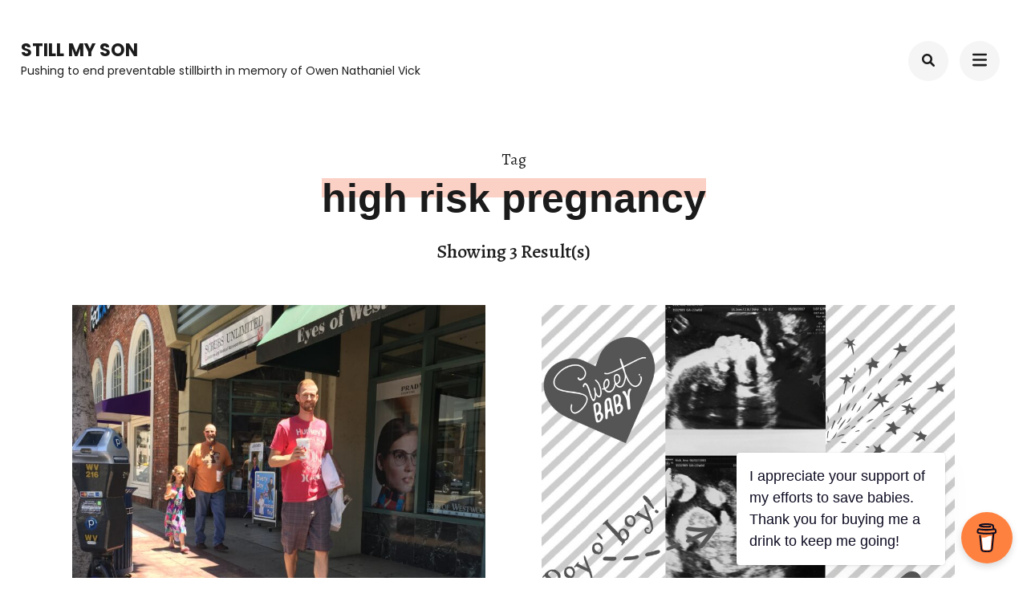

--- FILE ---
content_type: text/html; charset=UTF-8
request_url: https://stillmyson.com/tag/high-risk-pregnancy/
body_size: 18741
content:
    <!DOCTYPE html>
    <html lang="en-US">
    <head itemscope itemtype="https://schema.org/WebSite">
	    <meta charset="UTF-8">
    <meta name="viewport" content="width=device-width, initial-scale=1">
    <link rel="profile" href="http://gmpg.org/xfn/11">
    <title>high risk pregnancy &#8211; Still My Son</title>
<meta name='robots' content='max-image-preview:large' />
<link rel='dns-prefetch' href='//fonts.googleapis.com' />
<link rel="alternate" type="application/rss+xml" title="Still My Son &raquo; Feed" href="https://stillmyson.com/feed/" />
<link rel="alternate" type="application/rss+xml" title="Still My Son &raquo; Comments Feed" href="https://stillmyson.com/comments/feed/" />
<link rel="alternate" type="application/rss+xml" title="Still My Son &raquo; high risk pregnancy Tag Feed" href="https://stillmyson.com/tag/high-risk-pregnancy/feed/" />
<style id='wp-img-auto-sizes-contain-inline-css' type='text/css'>
img:is([sizes=auto i],[sizes^="auto," i]){contain-intrinsic-size:3000px 1500px}
/*# sourceURL=wp-img-auto-sizes-contain-inline-css */
</style>
<style id='wp-emoji-styles-inline-css' type='text/css'>

	img.wp-smiley, img.emoji {
		display: inline !important;
		border: none !important;
		box-shadow: none !important;
		height: 1em !important;
		width: 1em !important;
		margin: 0 0.07em !important;
		vertical-align: -0.1em !important;
		background: none !important;
		padding: 0 !important;
	}
/*# sourceURL=wp-emoji-styles-inline-css */
</style>
<style id='wp-block-library-inline-css' type='text/css'>
:root{--wp-block-synced-color:#7a00df;--wp-block-synced-color--rgb:122,0,223;--wp-bound-block-color:var(--wp-block-synced-color);--wp-editor-canvas-background:#ddd;--wp-admin-theme-color:#007cba;--wp-admin-theme-color--rgb:0,124,186;--wp-admin-theme-color-darker-10:#006ba1;--wp-admin-theme-color-darker-10--rgb:0,107,160.5;--wp-admin-theme-color-darker-20:#005a87;--wp-admin-theme-color-darker-20--rgb:0,90,135;--wp-admin-border-width-focus:2px}@media (min-resolution:192dpi){:root{--wp-admin-border-width-focus:1.5px}}.wp-element-button{cursor:pointer}:root .has-very-light-gray-background-color{background-color:#eee}:root .has-very-dark-gray-background-color{background-color:#313131}:root .has-very-light-gray-color{color:#eee}:root .has-very-dark-gray-color{color:#313131}:root .has-vivid-green-cyan-to-vivid-cyan-blue-gradient-background{background:linear-gradient(135deg,#00d084,#0693e3)}:root .has-purple-crush-gradient-background{background:linear-gradient(135deg,#34e2e4,#4721fb 50%,#ab1dfe)}:root .has-hazy-dawn-gradient-background{background:linear-gradient(135deg,#faaca8,#dad0ec)}:root .has-subdued-olive-gradient-background{background:linear-gradient(135deg,#fafae1,#67a671)}:root .has-atomic-cream-gradient-background{background:linear-gradient(135deg,#fdd79a,#004a59)}:root .has-nightshade-gradient-background{background:linear-gradient(135deg,#330968,#31cdcf)}:root .has-midnight-gradient-background{background:linear-gradient(135deg,#020381,#2874fc)}:root{--wp--preset--font-size--normal:16px;--wp--preset--font-size--huge:42px}.has-regular-font-size{font-size:1em}.has-larger-font-size{font-size:2.625em}.has-normal-font-size{font-size:var(--wp--preset--font-size--normal)}.has-huge-font-size{font-size:var(--wp--preset--font-size--huge)}.has-text-align-center{text-align:center}.has-text-align-left{text-align:left}.has-text-align-right{text-align:right}.has-fit-text{white-space:nowrap!important}#end-resizable-editor-section{display:none}.aligncenter{clear:both}.items-justified-left{justify-content:flex-start}.items-justified-center{justify-content:center}.items-justified-right{justify-content:flex-end}.items-justified-space-between{justify-content:space-between}.screen-reader-text{border:0;clip-path:inset(50%);height:1px;margin:-1px;overflow:hidden;padding:0;position:absolute;width:1px;word-wrap:normal!important}.screen-reader-text:focus{background-color:#ddd;clip-path:none;color:#444;display:block;font-size:1em;height:auto;left:5px;line-height:normal;padding:15px 23px 14px;text-decoration:none;top:5px;width:auto;z-index:100000}html :where(.has-border-color){border-style:solid}html :where([style*=border-top-color]){border-top-style:solid}html :where([style*=border-right-color]){border-right-style:solid}html :where([style*=border-bottom-color]){border-bottom-style:solid}html :where([style*=border-left-color]){border-left-style:solid}html :where([style*=border-width]){border-style:solid}html :where([style*=border-top-width]){border-top-style:solid}html :where([style*=border-right-width]){border-right-style:solid}html :where([style*=border-bottom-width]){border-bottom-style:solid}html :where([style*=border-left-width]){border-left-style:solid}html :where(img[class*=wp-image-]){height:auto;max-width:100%}:where(figure){margin:0 0 1em}html :where(.is-position-sticky){--wp-admin--admin-bar--position-offset:var(--wp-admin--admin-bar--height,0px)}@media screen and (max-width:600px){html :where(.is-position-sticky){--wp-admin--admin-bar--position-offset:0px}}

/*# sourceURL=wp-block-library-inline-css */
</style><style id='wp-block-image-inline-css' type='text/css'>
.wp-block-image>a,.wp-block-image>figure>a{display:inline-block}.wp-block-image img{box-sizing:border-box;height:auto;max-width:100%;vertical-align:bottom}@media not (prefers-reduced-motion){.wp-block-image img.hide{visibility:hidden}.wp-block-image img.show{animation:show-content-image .4s}}.wp-block-image[style*=border-radius] img,.wp-block-image[style*=border-radius]>a{border-radius:inherit}.wp-block-image.has-custom-border img{box-sizing:border-box}.wp-block-image.aligncenter{text-align:center}.wp-block-image.alignfull>a,.wp-block-image.alignwide>a{width:100%}.wp-block-image.alignfull img,.wp-block-image.alignwide img{height:auto;width:100%}.wp-block-image .aligncenter,.wp-block-image .alignleft,.wp-block-image .alignright,.wp-block-image.aligncenter,.wp-block-image.alignleft,.wp-block-image.alignright{display:table}.wp-block-image .aligncenter>figcaption,.wp-block-image .alignleft>figcaption,.wp-block-image .alignright>figcaption,.wp-block-image.aligncenter>figcaption,.wp-block-image.alignleft>figcaption,.wp-block-image.alignright>figcaption{caption-side:bottom;display:table-caption}.wp-block-image .alignleft{float:left;margin:.5em 1em .5em 0}.wp-block-image .alignright{float:right;margin:.5em 0 .5em 1em}.wp-block-image .aligncenter{margin-left:auto;margin-right:auto}.wp-block-image :where(figcaption){margin-bottom:1em;margin-top:.5em}.wp-block-image.is-style-circle-mask img{border-radius:9999px}@supports ((-webkit-mask-image:none) or (mask-image:none)) or (-webkit-mask-image:none){.wp-block-image.is-style-circle-mask img{border-radius:0;-webkit-mask-image:url('data:image/svg+xml;utf8,<svg viewBox="0 0 100 100" xmlns="http://www.w3.org/2000/svg"><circle cx="50" cy="50" r="50"/></svg>');mask-image:url('data:image/svg+xml;utf8,<svg viewBox="0 0 100 100" xmlns="http://www.w3.org/2000/svg"><circle cx="50" cy="50" r="50"/></svg>');mask-mode:alpha;-webkit-mask-position:center;mask-position:center;-webkit-mask-repeat:no-repeat;mask-repeat:no-repeat;-webkit-mask-size:contain;mask-size:contain}}:root :where(.wp-block-image.is-style-rounded img,.wp-block-image .is-style-rounded img){border-radius:9999px}.wp-block-image figure{margin:0}.wp-lightbox-container{display:flex;flex-direction:column;position:relative}.wp-lightbox-container img{cursor:zoom-in}.wp-lightbox-container img:hover+button{opacity:1}.wp-lightbox-container button{align-items:center;backdrop-filter:blur(16px) saturate(180%);background-color:#5a5a5a40;border:none;border-radius:4px;cursor:zoom-in;display:flex;height:20px;justify-content:center;opacity:0;padding:0;position:absolute;right:16px;text-align:center;top:16px;width:20px;z-index:100}@media not (prefers-reduced-motion){.wp-lightbox-container button{transition:opacity .2s ease}}.wp-lightbox-container button:focus-visible{outline:3px auto #5a5a5a40;outline:3px auto -webkit-focus-ring-color;outline-offset:3px}.wp-lightbox-container button:hover{cursor:pointer;opacity:1}.wp-lightbox-container button:focus{opacity:1}.wp-lightbox-container button:focus,.wp-lightbox-container button:hover,.wp-lightbox-container button:not(:hover):not(:active):not(.has-background){background-color:#5a5a5a40;border:none}.wp-lightbox-overlay{box-sizing:border-box;cursor:zoom-out;height:100vh;left:0;overflow:hidden;position:fixed;top:0;visibility:hidden;width:100%;z-index:100000}.wp-lightbox-overlay .close-button{align-items:center;cursor:pointer;display:flex;justify-content:center;min-height:40px;min-width:40px;padding:0;position:absolute;right:calc(env(safe-area-inset-right) + 16px);top:calc(env(safe-area-inset-top) + 16px);z-index:5000000}.wp-lightbox-overlay .close-button:focus,.wp-lightbox-overlay .close-button:hover,.wp-lightbox-overlay .close-button:not(:hover):not(:active):not(.has-background){background:none;border:none}.wp-lightbox-overlay .lightbox-image-container{height:var(--wp--lightbox-container-height);left:50%;overflow:hidden;position:absolute;top:50%;transform:translate(-50%,-50%);transform-origin:top left;width:var(--wp--lightbox-container-width);z-index:9999999999}.wp-lightbox-overlay .wp-block-image{align-items:center;box-sizing:border-box;display:flex;height:100%;justify-content:center;margin:0;position:relative;transform-origin:0 0;width:100%;z-index:3000000}.wp-lightbox-overlay .wp-block-image img{height:var(--wp--lightbox-image-height);min-height:var(--wp--lightbox-image-height);min-width:var(--wp--lightbox-image-width);width:var(--wp--lightbox-image-width)}.wp-lightbox-overlay .wp-block-image figcaption{display:none}.wp-lightbox-overlay button{background:none;border:none}.wp-lightbox-overlay .scrim{background-color:#fff;height:100%;opacity:.9;position:absolute;width:100%;z-index:2000000}.wp-lightbox-overlay.active{visibility:visible}@media not (prefers-reduced-motion){.wp-lightbox-overlay.active{animation:turn-on-visibility .25s both}.wp-lightbox-overlay.active img{animation:turn-on-visibility .35s both}.wp-lightbox-overlay.show-closing-animation:not(.active){animation:turn-off-visibility .35s both}.wp-lightbox-overlay.show-closing-animation:not(.active) img{animation:turn-off-visibility .25s both}.wp-lightbox-overlay.zoom.active{animation:none;opacity:1;visibility:visible}.wp-lightbox-overlay.zoom.active .lightbox-image-container{animation:lightbox-zoom-in .4s}.wp-lightbox-overlay.zoom.active .lightbox-image-container img{animation:none}.wp-lightbox-overlay.zoom.active .scrim{animation:turn-on-visibility .4s forwards}.wp-lightbox-overlay.zoom.show-closing-animation:not(.active){animation:none}.wp-lightbox-overlay.zoom.show-closing-animation:not(.active) .lightbox-image-container{animation:lightbox-zoom-out .4s}.wp-lightbox-overlay.zoom.show-closing-animation:not(.active) .lightbox-image-container img{animation:none}.wp-lightbox-overlay.zoom.show-closing-animation:not(.active) .scrim{animation:turn-off-visibility .4s forwards}}@keyframes show-content-image{0%{visibility:hidden}99%{visibility:hidden}to{visibility:visible}}@keyframes turn-on-visibility{0%{opacity:0}to{opacity:1}}@keyframes turn-off-visibility{0%{opacity:1;visibility:visible}99%{opacity:0;visibility:visible}to{opacity:0;visibility:hidden}}@keyframes lightbox-zoom-in{0%{transform:translate(calc((-100vw + var(--wp--lightbox-scrollbar-width))/2 + var(--wp--lightbox-initial-left-position)),calc(-50vh + var(--wp--lightbox-initial-top-position))) scale(var(--wp--lightbox-scale))}to{transform:translate(-50%,-50%) scale(1)}}@keyframes lightbox-zoom-out{0%{transform:translate(-50%,-50%) scale(1);visibility:visible}99%{visibility:visible}to{transform:translate(calc((-100vw + var(--wp--lightbox-scrollbar-width))/2 + var(--wp--lightbox-initial-left-position)),calc(-50vh + var(--wp--lightbox-initial-top-position))) scale(var(--wp--lightbox-scale));visibility:hidden}}
/*# sourceURL=https://stillmyson.com/wp-includes/blocks/image/style.min.css */
</style>
<style id='wp-block-video-inline-css' type='text/css'>
.wp-block-video{box-sizing:border-box}.wp-block-video video{height:auto;vertical-align:middle;width:100%}@supports (position:sticky){.wp-block-video [poster]{object-fit:cover}}.wp-block-video.aligncenter{text-align:center}.wp-block-video :where(figcaption){margin-bottom:1em;margin-top:.5em}
/*# sourceURL=https://stillmyson.com/wp-includes/blocks/video/style.min.css */
</style>
<style id='wp-block-paragraph-inline-css' type='text/css'>
.is-small-text{font-size:.875em}.is-regular-text{font-size:1em}.is-large-text{font-size:2.25em}.is-larger-text{font-size:3em}.has-drop-cap:not(:focus):first-letter{float:left;font-size:8.4em;font-style:normal;font-weight:100;line-height:.68;margin:.05em .1em 0 0;text-transform:uppercase}body.rtl .has-drop-cap:not(:focus):first-letter{float:none;margin-left:.1em}p.has-drop-cap.has-background{overflow:hidden}:root :where(p.has-background){padding:1.25em 2.375em}:where(p.has-text-color:not(.has-link-color)) a{color:inherit}p.has-text-align-left[style*="writing-mode:vertical-lr"],p.has-text-align-right[style*="writing-mode:vertical-rl"]{rotate:180deg}
/*# sourceURL=https://stillmyson.com/wp-includes/blocks/paragraph/style.min.css */
</style>
<style id='global-styles-inline-css' type='text/css'>
:root{--wp--preset--aspect-ratio--square: 1;--wp--preset--aspect-ratio--4-3: 4/3;--wp--preset--aspect-ratio--3-4: 3/4;--wp--preset--aspect-ratio--3-2: 3/2;--wp--preset--aspect-ratio--2-3: 2/3;--wp--preset--aspect-ratio--16-9: 16/9;--wp--preset--aspect-ratio--9-16: 9/16;--wp--preset--color--black: #000000;--wp--preset--color--cyan-bluish-gray: #abb8c3;--wp--preset--color--white: #ffffff;--wp--preset--color--pale-pink: #f78da7;--wp--preset--color--vivid-red: #cf2e2e;--wp--preset--color--luminous-vivid-orange: #ff6900;--wp--preset--color--luminous-vivid-amber: #fcb900;--wp--preset--color--light-green-cyan: #7bdcb5;--wp--preset--color--vivid-green-cyan: #00d084;--wp--preset--color--pale-cyan-blue: #8ed1fc;--wp--preset--color--vivid-cyan-blue: #0693e3;--wp--preset--color--vivid-purple: #9b51e0;--wp--preset--gradient--vivid-cyan-blue-to-vivid-purple: linear-gradient(135deg,rgb(6,147,227) 0%,rgb(155,81,224) 100%);--wp--preset--gradient--light-green-cyan-to-vivid-green-cyan: linear-gradient(135deg,rgb(122,220,180) 0%,rgb(0,208,130) 100%);--wp--preset--gradient--luminous-vivid-amber-to-luminous-vivid-orange: linear-gradient(135deg,rgb(252,185,0) 0%,rgb(255,105,0) 100%);--wp--preset--gradient--luminous-vivid-orange-to-vivid-red: linear-gradient(135deg,rgb(255,105,0) 0%,rgb(207,46,46) 100%);--wp--preset--gradient--very-light-gray-to-cyan-bluish-gray: linear-gradient(135deg,rgb(238,238,238) 0%,rgb(169,184,195) 100%);--wp--preset--gradient--cool-to-warm-spectrum: linear-gradient(135deg,rgb(74,234,220) 0%,rgb(151,120,209) 20%,rgb(207,42,186) 40%,rgb(238,44,130) 60%,rgb(251,105,98) 80%,rgb(254,248,76) 100%);--wp--preset--gradient--blush-light-purple: linear-gradient(135deg,rgb(255,206,236) 0%,rgb(152,150,240) 100%);--wp--preset--gradient--blush-bordeaux: linear-gradient(135deg,rgb(254,205,165) 0%,rgb(254,45,45) 50%,rgb(107,0,62) 100%);--wp--preset--gradient--luminous-dusk: linear-gradient(135deg,rgb(255,203,112) 0%,rgb(199,81,192) 50%,rgb(65,88,208) 100%);--wp--preset--gradient--pale-ocean: linear-gradient(135deg,rgb(255,245,203) 0%,rgb(182,227,212) 50%,rgb(51,167,181) 100%);--wp--preset--gradient--electric-grass: linear-gradient(135deg,rgb(202,248,128) 0%,rgb(113,206,126) 100%);--wp--preset--gradient--midnight: linear-gradient(135deg,rgb(2,3,129) 0%,rgb(40,116,252) 100%);--wp--preset--font-size--small: 13px;--wp--preset--font-size--medium: 20px;--wp--preset--font-size--large: 36px;--wp--preset--font-size--x-large: 42px;--wp--preset--spacing--20: 0.44rem;--wp--preset--spacing--30: 0.67rem;--wp--preset--spacing--40: 1rem;--wp--preset--spacing--50: 1.5rem;--wp--preset--spacing--60: 2.25rem;--wp--preset--spacing--70: 3.38rem;--wp--preset--spacing--80: 5.06rem;--wp--preset--shadow--natural: 6px 6px 9px rgba(0, 0, 0, 0.2);--wp--preset--shadow--deep: 12px 12px 50px rgba(0, 0, 0, 0.4);--wp--preset--shadow--sharp: 6px 6px 0px rgba(0, 0, 0, 0.2);--wp--preset--shadow--outlined: 6px 6px 0px -3px rgb(255, 255, 255), 6px 6px rgb(0, 0, 0);--wp--preset--shadow--crisp: 6px 6px 0px rgb(0, 0, 0);}:where(.is-layout-flex){gap: 0.5em;}:where(.is-layout-grid){gap: 0.5em;}body .is-layout-flex{display: flex;}.is-layout-flex{flex-wrap: wrap;align-items: center;}.is-layout-flex > :is(*, div){margin: 0;}body .is-layout-grid{display: grid;}.is-layout-grid > :is(*, div){margin: 0;}:where(.wp-block-columns.is-layout-flex){gap: 2em;}:where(.wp-block-columns.is-layout-grid){gap: 2em;}:where(.wp-block-post-template.is-layout-flex){gap: 1.25em;}:where(.wp-block-post-template.is-layout-grid){gap: 1.25em;}.has-black-color{color: var(--wp--preset--color--black) !important;}.has-cyan-bluish-gray-color{color: var(--wp--preset--color--cyan-bluish-gray) !important;}.has-white-color{color: var(--wp--preset--color--white) !important;}.has-pale-pink-color{color: var(--wp--preset--color--pale-pink) !important;}.has-vivid-red-color{color: var(--wp--preset--color--vivid-red) !important;}.has-luminous-vivid-orange-color{color: var(--wp--preset--color--luminous-vivid-orange) !important;}.has-luminous-vivid-amber-color{color: var(--wp--preset--color--luminous-vivid-amber) !important;}.has-light-green-cyan-color{color: var(--wp--preset--color--light-green-cyan) !important;}.has-vivid-green-cyan-color{color: var(--wp--preset--color--vivid-green-cyan) !important;}.has-pale-cyan-blue-color{color: var(--wp--preset--color--pale-cyan-blue) !important;}.has-vivid-cyan-blue-color{color: var(--wp--preset--color--vivid-cyan-blue) !important;}.has-vivid-purple-color{color: var(--wp--preset--color--vivid-purple) !important;}.has-black-background-color{background-color: var(--wp--preset--color--black) !important;}.has-cyan-bluish-gray-background-color{background-color: var(--wp--preset--color--cyan-bluish-gray) !important;}.has-white-background-color{background-color: var(--wp--preset--color--white) !important;}.has-pale-pink-background-color{background-color: var(--wp--preset--color--pale-pink) !important;}.has-vivid-red-background-color{background-color: var(--wp--preset--color--vivid-red) !important;}.has-luminous-vivid-orange-background-color{background-color: var(--wp--preset--color--luminous-vivid-orange) !important;}.has-luminous-vivid-amber-background-color{background-color: var(--wp--preset--color--luminous-vivid-amber) !important;}.has-light-green-cyan-background-color{background-color: var(--wp--preset--color--light-green-cyan) !important;}.has-vivid-green-cyan-background-color{background-color: var(--wp--preset--color--vivid-green-cyan) !important;}.has-pale-cyan-blue-background-color{background-color: var(--wp--preset--color--pale-cyan-blue) !important;}.has-vivid-cyan-blue-background-color{background-color: var(--wp--preset--color--vivid-cyan-blue) !important;}.has-vivid-purple-background-color{background-color: var(--wp--preset--color--vivid-purple) !important;}.has-black-border-color{border-color: var(--wp--preset--color--black) !important;}.has-cyan-bluish-gray-border-color{border-color: var(--wp--preset--color--cyan-bluish-gray) !important;}.has-white-border-color{border-color: var(--wp--preset--color--white) !important;}.has-pale-pink-border-color{border-color: var(--wp--preset--color--pale-pink) !important;}.has-vivid-red-border-color{border-color: var(--wp--preset--color--vivid-red) !important;}.has-luminous-vivid-orange-border-color{border-color: var(--wp--preset--color--luminous-vivid-orange) !important;}.has-luminous-vivid-amber-border-color{border-color: var(--wp--preset--color--luminous-vivid-amber) !important;}.has-light-green-cyan-border-color{border-color: var(--wp--preset--color--light-green-cyan) !important;}.has-vivid-green-cyan-border-color{border-color: var(--wp--preset--color--vivid-green-cyan) !important;}.has-pale-cyan-blue-border-color{border-color: var(--wp--preset--color--pale-cyan-blue) !important;}.has-vivid-cyan-blue-border-color{border-color: var(--wp--preset--color--vivid-cyan-blue) !important;}.has-vivid-purple-border-color{border-color: var(--wp--preset--color--vivid-purple) !important;}.has-vivid-cyan-blue-to-vivid-purple-gradient-background{background: var(--wp--preset--gradient--vivid-cyan-blue-to-vivid-purple) !important;}.has-light-green-cyan-to-vivid-green-cyan-gradient-background{background: var(--wp--preset--gradient--light-green-cyan-to-vivid-green-cyan) !important;}.has-luminous-vivid-amber-to-luminous-vivid-orange-gradient-background{background: var(--wp--preset--gradient--luminous-vivid-amber-to-luminous-vivid-orange) !important;}.has-luminous-vivid-orange-to-vivid-red-gradient-background{background: var(--wp--preset--gradient--luminous-vivid-orange-to-vivid-red) !important;}.has-very-light-gray-to-cyan-bluish-gray-gradient-background{background: var(--wp--preset--gradient--very-light-gray-to-cyan-bluish-gray) !important;}.has-cool-to-warm-spectrum-gradient-background{background: var(--wp--preset--gradient--cool-to-warm-spectrum) !important;}.has-blush-light-purple-gradient-background{background: var(--wp--preset--gradient--blush-light-purple) !important;}.has-blush-bordeaux-gradient-background{background: var(--wp--preset--gradient--blush-bordeaux) !important;}.has-luminous-dusk-gradient-background{background: var(--wp--preset--gradient--luminous-dusk) !important;}.has-pale-ocean-gradient-background{background: var(--wp--preset--gradient--pale-ocean) !important;}.has-electric-grass-gradient-background{background: var(--wp--preset--gradient--electric-grass) !important;}.has-midnight-gradient-background{background: var(--wp--preset--gradient--midnight) !important;}.has-small-font-size{font-size: var(--wp--preset--font-size--small) !important;}.has-medium-font-size{font-size: var(--wp--preset--font-size--medium) !important;}.has-large-font-size{font-size: var(--wp--preset--font-size--large) !important;}.has-x-large-font-size{font-size: var(--wp--preset--font-size--x-large) !important;}
/*# sourceURL=global-styles-inline-css */
</style>

<style id='classic-theme-styles-inline-css' type='text/css'>
/*! This file is auto-generated */
.wp-block-button__link{color:#fff;background-color:#32373c;border-radius:9999px;box-shadow:none;text-decoration:none;padding:calc(.667em + 2px) calc(1.333em + 2px);font-size:1.125em}.wp-block-file__button{background:#32373c;color:#fff;text-decoration:none}
/*# sourceURL=/wp-includes/css/classic-themes.min.css */
</style>
<link rel='stylesheet' id='buy-me-a-coffee-css' href='https://stillmyson.com/wp-content/plugins/buymeacoffee/public/css/buy-me-a-coffee-public.css?ver=4.4.2' type='text/css' media='all' />
<link rel='stylesheet' id='raratheme-companion-css' href='https://stillmyson.com/wp-content/plugins/raratheme-companion/public/css/raratheme-companion-public.min.css?ver=1.4.3' type='text/css' media='all' />
<link rel='stylesheet' id='SFSImainCss-css' href='https://stillmyson.com/wp-content/plugins/ultimate-social-media-icons/css/sfsi-style.css?ver=2.9.6' type='text/css' media='all' />
<link rel='stylesheet' id='perfect-portfolio-style-css' href='https://stillmyson.com/wp-content/themes/perfect-portfolio/style.css?ver=6.9' type='text/css' media='all' />
<link rel='stylesheet' id='sleek-portfolio-style-css' href='https://stillmyson.com/wp-content/themes/sleek-portfolio/style.css?ver=1.0.0' type='text/css' media='all' />
<link rel='stylesheet' id='owl-theme-default-css' href='https://stillmyson.com/wp-content/themes/perfect-portfolio/css/owl.theme.default.min.css?ver=2.2.1' type='text/css' media='all' />
<link rel='stylesheet' id='owl-carousel-css' href='https://stillmyson.com/wp-content/themes/perfect-portfolio/css/owl.carousel.min.css?ver=2.2.1' type='text/css' media='all' />
<link rel='stylesheet' id='perfect-portfolio-google-fonts-css' href='https://fonts.googleapis.com/css?family=Alegreya%3Aregular%2C500%2C600%2C700%2C800%2C900%2Citalic%2C500italic%2C600italic%2C700italic%2C800italic%2C900italic%7CMontserrat%3A100%2C200%2C300%2Cregular%2C500%2C600%2C700%2C800%2C900%2C100italic%2C200italic%2C300italic%2Citalic%2C500italic%2C600italic%2C700italic%2C800italic%2C900italic%7CPoppins%3A100%2C100italic%2C200%2C200italic%2C300%2C300italic%2Cregular%2Citalic%2C500%2C500italic%2C600%2C600italic%2C700%2C700italic%2C800%2C800italic%2C900%2C900italic' type='text/css' media='all' />
<link rel='stylesheet' id='perfect-scrollbar-css' href='https://stillmyson.com/wp-content/themes/perfect-portfolio/css/perfect-scrollbar.min.css?ver=1.3.0' type='text/css' media='all' />
<script type="text/javascript" src="https://stillmyson.com/wp-includes/js/jquery/jquery.min.js?ver=3.7.1" id="jquery-core-js"></script>
<script type="text/javascript" src="https://stillmyson.com/wp-includes/js/jquery/jquery-migrate.min.js?ver=3.4.1" id="jquery-migrate-js"></script>
<script type="text/javascript" src="https://stillmyson.com/wp-content/plugins/buymeacoffee/public/js/buy-me-a-coffee-public.js?ver=4.4.2" id="buy-me-a-coffee-js"></script>
<link rel="https://api.w.org/" href="https://stillmyson.com/wp-json/" /><link rel="alternate" title="JSON" type="application/json" href="https://stillmyson.com/wp-json/wp/v2/tags/95" /><link rel="EditURI" type="application/rsd+xml" title="RSD" href="https://stillmyson.com/xmlrpc.php?rsd" />
<meta name="generator" content="WordPress 6.9" />
        <script data-name="BMC-Widget" src="https://cdnjs.buymeacoffee.com/1.0.0/widget.prod.min.js" data-id="stillmyson" data-description="Buy me a drink" data-message="I appreciate your support of my efforts to save babies. Thank you for buying me a drink to keep me going!" data-color="#FF813F" data-position="right" data-x_margin="18" data-y_margin="18">
        </script>
        <meta name="follow.[base64]" content="0VRs2z11NWEpdllBS5Jr"/><meta property="og:image:secure_url" content="https://stillmyson.com/wp-content/uploads/2021/04/IMG_0413-scaled.jpg" data-id="sfsi"><meta property="twitter:card" content="summary_large_image" data-id="sfsi"><meta property="twitter:image" content="https://stillmyson.com/wp-content/uploads/2021/04/IMG_0413-scaled.jpg" data-id="sfsi"><meta property="og:image:type" content="" data-id="sfsi" /><meta property="og:image:width" content="1920" data-id="sfsi" /><meta property="og:image:height" content="2560" data-id="sfsi" /><meta property="og:url" content="https://stillmyson.com/2025/10/06/hiccups-luckily-no-hiccups-with-our-pregnancy-pal-journal-26-weeks/" data-id="sfsi" /><meta property="og:description" content="
7/1/17 (26 weeks 4 days)



Started feeling your hiccups this week! Apparently this is the time in development for that, so I'm happy you are showing signs of doing well. (*Remember when you're counting kicks that hiccups do NOT count as a movement as it is an involuntary reflex! Also if you're experiencing an abnormal amount, like any change, please report to your doctor ASAP to have their umbilical cord flow checked; some research suggests this could be a sign of cord compressions, though not always the case.) 



7/3/11 (26 weeks 6 days)



We saw my doctor at his other office. Not sure if it's because he just got back from a week off or because Naomi came, but he seemed more relaxed (rested?) and happy to see us. Naomi gave him a high five and then he offered her a hug so I also gave him a hug. It was nice because I feel he cares about our little family. And when he asked how many weeks we all sort of had a little celebratory woohoo that's great type moment. He even mentioned he'd give me permission to go out to dinner and movie in a couple weeks if I wanted to, he just wants to get me past 28/29 weeks. 



Should get my urine culture results in a few days, but I do worry about every little thing especially not having a cause for our loss. I guess anything could've been the reason so that's why I worry when anything at all seems abnormal. 



He didn't do measurements he said because he measured last time and baby Jax was on track, but he said everything looked good after quickly scanning him so I feel somewhat ok. Still a bit concerned about my GBS, but I'm just glad we knew early so I could be set on my birth plan to have a c-section and get the antibiotics prior to delivery. I don't want any issues with that.



Overall, it was a good apt. though since Baby Jax is doing well. No pics today, boo! But my cervix is fine and Doctor said baby looks good. ☺️



Picking up lunch in Westwood with Grandpa after our long appointment



Bonding with Jax on the 4th of July, stuck at home (#bedrestproblems). I often talked to him like he was already here. Trying to connect with him as a paid attention to his movements.



*These old memories from my pregnancy app journal are fun to look back at now that Jackson is here safe and sound (he turned 8 this year). At that time I was still TERRIFIED! But I was trying to remain optimistic and not give in to my very valid fears. I encourage anyone else Pregnant After Loss to try to journal your experience and take as many photos and videos as you can. It helped me to get my emotions out but also I knew that after (no matter the outcome) I would be grateful for these memories I preserved.




" data-id="sfsi" /><meta property="og:title" content="Hiccups, &amp; luckily no hiccups with our pregnancy! (PAL Journal: 26 Weeks)" data-id="sfsi" /><link rel="icon" href="https://stillmyson.com/wp-content/uploads/2021/11/cropped-cropped-62B25BE9-1C8A-43AF-B0F0-5BDD2E000C3B-scaled-2-32x32.jpeg" sizes="32x32" />
<link rel="icon" href="https://stillmyson.com/wp-content/uploads/2021/11/cropped-cropped-62B25BE9-1C8A-43AF-B0F0-5BDD2E000C3B-scaled-2-192x192.jpeg" sizes="192x192" />
<link rel="apple-touch-icon" href="https://stillmyson.com/wp-content/uploads/2021/11/cropped-cropped-62B25BE9-1C8A-43AF-B0F0-5BDD2E000C3B-scaled-2-180x180.jpeg" />
<meta name="msapplication-TileImage" content="https://stillmyson.com/wp-content/uploads/2021/11/cropped-cropped-62B25BE9-1C8A-43AF-B0F0-5BDD2E000C3B-scaled-2-270x270.jpeg" />
<style type='text/css' media='all'>    
    /*Typography*/
    body,
    button,
    input,
    select,
    optgroup,
    textarea{
        font-family : Alegreya;
    }
    
    section[class*="-section"] .widget-title,
    section[class*="-section"] .widget-title span, .section-title span,
    .related .related-title, 
    .additional-posts .title,
    .top-footer .widget .widget-title{
        font-family : Montserrat;
    }

    .site-branding .site-title,
    .site-branding .site-description{
        font-family : Poppins;
    }

    </style><style type='text/css' media='all'>    
    /*Typography*/
    body,
    button,
    input,
    select,
    optgroup,
    textarea{
        font-family : Alegreya;
    }
    
    section[class*="-section"] .widget-title,
    section[class*="-section"] .widget-title span, .section-title span,
    .related .related-title, 
    .additional-posts .title,
    .top-footer .widget .widget-title{
        font-family : Montserrat;
    }

    .site-branding .site-title,
    .site-branding .site-description{
        font-family : Poppins;
    }

    </style></head>

<body class="archive tag tag-high-risk-pregnancy tag-95 wp-theme-perfect-portfolio wp-child-theme-sleek-portfolio sfsi_actvite_theme_default hfeed full-width" itemscope itemtype="https://schema.org/WebPage">

    <div id="page" class="site">
        <a class="skip-link screen-reader-text" href="#main-content-area">Skip to content (Press Enter)</a>
        
        <header class="site-header" itemscope itemtype="https://schema.org/WPHeader">
        <div class="tc-wrapper">
                            
                <div class="site-branding" itemscope itemtype="https://schema.org/Organization">
                                                                <div class="site-title-wrap">
                                                                                                <p class="site-title" itemprop="name"><a href="https://stillmyson.com/" rel="home" itemprop="url">Still My Son</a></p>
                                                                <p class="site-description" itemprop="description">Pushing to end preventable stillbirth in memory of Owen Nathaniel Vick</p>
                                                    </div>
                                    </div><!-- .site-branding -->
                		<div class="header-r">
                                    				<div class="header-search">
                        <button type="button" class="search-toggle-btn" data-toggle-target=".header-search-modal" data-toggle-body-class="showing-search-modal" aria-expanded="false" data-set-focus=".header-search-modal .search-field">
                            <i class="fa fa-search"></i>
                        </button type="button">
                        <div class="head-search-form search header-searh-wrap header-search-modal cover-modal" data-modal-target-string=".header-search-modal">
    				        <form role="search" method="get" id="search-form" class="searchform" action="https://stillmyson.com/">
                <div>
                    <label class="screen-reader-text" for="s">Search for:</label>
                    <input type="text" class="search-field" placeholder="Search..." value="" name="s" />
                    <input type="submit" id="searchsubmit" class="search-submit" value="Search" />
                </div>
            </form>                            <button class="btn-form-close" data-toggle-target=".header-search-modal" data-toggle-body-class="showing-search-modal" aria-expanded="false" data-set-focus=".header-search-modal">  </button>
                        </div>
    				</div>
                                <button type="button" class="toggle-btn mobile-menu-opener" data-toggle-target=".main-menu-modal" data-toggle-body-class="showing-main-menu-modal" aria-expanded="false" data-set-focus=".close-main-nav-toggle"><i class="fa fa-bars"></i></button>	

                <div class="menu-wrap">      
                    <nav id="site-navigation" class="main-navigation">        
                        <div class="primary-menu-list main-menu-modal cover-modal" data-modal-target-string=".main-menu-modal">
                            <button class="close close-main-nav-toggle" data-toggle-target=".main-menu-modal" data-toggle-body-class="showing-main-menu-modal" aria-expanded="false" data-set-focus=".main-menu-modal"></button>
                            <div class="mobile-menu" aria-label="Mobile">
                                <div class="menu-still-my-son-container"><ul id="primary-menu" class="nav-menu main-menu-modal"><li id="menu-item-1551" class="menu-item menu-item-type-post_type menu-item-object-page menu-item-home menu-item-has-children menu-item-1551"><a href="https://stillmyson.com/">Ana Lepe Vick</a>
<ul class="sub-menu">
	<li id="menu-item-1099" class="menu-item menu-item-type-post_type menu-item-object-page menu-item-1099"><a href="https://stillmyson.com/press/">In the Press</a></li>
	<li id="menu-item-1098" class="menu-item menu-item-type-post_type menu-item-object-page menu-item-1098"><a href="https://stillmyson.com/advocate/">Advocate</a></li>
	<li id="menu-item-1075" class="menu-item menu-item-type-post_type menu-item-object-page menu-item-1075"><a href="https://stillmyson.com/sharing-stories-of-our-stillbirth-losses-to-raise-awareness-advocate-for-change/">Interviews</a></li>
	<li id="menu-item-1011" class="menu-item menu-item-type-taxonomy menu-item-object-category menu-item-1011"><a href="https://stillmyson.com/category/the-pregnancy-after-loss-experience/">PAL</a></li>
	<li id="menu-item-1009" class="menu-item menu-item-type-taxonomy menu-item-object-category menu-item-1009"><a href="https://stillmyson.com/category/sharing-my-loss-journey/">Loss Journey</a></li>
</ul>
</li>
<li id="menu-item-1100" class="menu-item menu-item-type-post_type menu-item-object-page menu-item-1100"><a href="https://stillmyson.com/push-for-change/">PUSH for Change</a></li>
<li id="menu-item-1113" class="menu-item menu-item-type-post_type menu-item-object-page menu-item-1113"><a href="https://stillmyson.com/contact/">Contact</a></li>
</ul></div>                                <ul class="menu-search">
                                    <form role="search" method="get" id="search-form" class="searchform" action="https://stillmyson.com/">
                <div>
                    <label class="screen-reader-text" for="s">Search for:</label>
                    <input type="text" class="search-field" placeholder="Search..." value="" name="s" />
                    <input type="submit" id="searchsubmit" class="search-submit" value="Search" />
                </div>
            </form>                                </ul>
                                                                <ul class="menu-social">
                                        <ul class="social-icons">
    	            <li><a href="https://www.instagram.com/stillmyson/" target="_blank" rel="nofollow"><i class="fab fa-instagram"></i></a></li>    	   
                        <li><a href="https://www.facebook.com/StillMySonOwen" target="_blank" rel="nofollow"><i class="fab fa-facebook"></i></a></li>    	   
                        <li><a href="https://twitter.com/stillmyson" target="_blank" rel="nofollow"><i class="fab fa-twitter-square"></i></a></li>    	   
                        <li><a href="https://www.linkedin.com/in/stillmyson/" target="_blank" rel="nofollow"><i class="fab fa-linkedin"></i></a></li>    	   
            	</ul>
                                        </ul>
                            </div>
                        </div>
                    </nav><!-- #mobile-site-navigation -->
                    <!-- <button type="button" class="toggle-button">
                        <span class="toggle-bar"></span>
                        <span class="toggle-bar"></span>
                        <span class="toggle-bar"></span>
                    </button>  -->        
                </div>
    		</div>
        </div>		
	</header>
    <div id="main-content-area">    <div id="content" class="site-content">
                    <header class="page-header">
                <div class="tc-wrapper">                
                <span class="sub-title">Tag</span><h1 class="page-title"><span>high risk pregnancy</span></h1>                </div>
            </header>
        	<div class="tc-wrapper">
		<div id="primary" class="content-area">
			<main id="main" class="site-main">
			<div class="post-count">Showing 3 Result(s)</div>				<div class="article-wrap normal-grid-description">
					
<article id="post-505" class="post-505 post type-post status-publish format-standard has-post-thumbnail hentry category-the-pregnancy-after-loss-experience tag-bedrest tag-fetal-movement tag-gbs tag-hiccups tag-high-risk-pregnancy tag-pal tag-pregnancy-after-loss tag-pregnancy-journey tag-pregnancy-loss tag-rainbow-baby" itemscope itemtype="https://schema.org/Blog">
	<figure class="post-thumbnail"><a href="https://stillmyson.com/2025/10/06/hiccups-luckily-no-hiccups-with-our-pregnancy-pal-journal-26-weeks/" itemprop="thumbnailUrl"><img width="768" height="726" src="https://stillmyson.com/wp-content/uploads/2021/04/IMG_0413-768x726.jpg" class="attachment-perfect-portfolio-blog size-perfect-portfolio-blog wp-post-image" alt="" itemprop="image" decoding="async" fetchpriority="high" /></a></figure>    <div class="post-content-wrap">
        <header class="entry-header">
            <h2 class="entry-title" itemprop="headline">
                <a href="https://stillmyson.com/2025/10/06/hiccups-luckily-no-hiccups-with-our-pregnancy-pal-journal-26-weeks/">Hiccups, &amp; luckily no hiccups with our pregnancy! (PAL Journal: 26 Weeks)</a>
            </h2>
            <div class="entry-meta">
                <span class="posted-on" itemprop="datePublished dateModified">on  <a href="https://stillmyson.com/2025/10/06/hiccups-luckily-no-hiccups-with-our-pregnancy-pal-journal-26-weeks/" rel="bookmark"><time class="entry-date published" datetime="2025-10-06T18:56:43+00:00" itemprop="datePublished">October 6, 2025</time><time class="updated" datetime="2025-10-06T20:28:31+00:00" itemprop="dateModified">October 6, 2025</time></a></span>            </div>
        </header>
        <div class="entry-content">
            
<p>7/1/17 (26 weeks 4 days)</p>



<p>Started feeling your hiccups this week! Apparently this is the time in development for that, so I&#8217;m happy you are showing signs of doing well. (*Remember when you&#8217;re counting kicks that hiccups do NOT count as a movement as it is an involuntary reflex! Also if you&#8217;re experiencing an abnormal amount, like any change, please report to your doctor ASAP to have their umbilical cord flow checked; some <a href="https://pmc.ncbi.nlm.nih.gov/articles/PMC3428685/#:~:text=Fetal%20hiccups%20can%20be%20a%20symptom%20of,extended%20and%20if%20necessary%20deliver%20the%20baby." data-type="link" data-id="https://pmc.ncbi.nlm.nih.gov/articles/PMC3428685/#:~:text=Fetal%20hiccups%20can%20be%20a%20symptom%20of,extended%20and%20if%20necessary%20deliver%20the%20baby.">research</a> suggests this could be a sign of cord compressions, though not always the case.) </p>



<p>7/3/11 (26 weeks 6 days)</p>



<p>We saw my doctor at his other office. Not sure if it&#8217;s because he just got back from a week off or because Naomi came, but he seemed more relaxed (rested?) and happy to see us. Naomi gave him a high five and then he offered her a hug so I also gave him a hug. It was nice because I feel he cares about our little family. And when he asked how many weeks we all sort of had a little celebratory &#8220;woohoo that&#8217;s great&#8221; type moment. He even mentioned he&#8217;d give me permission to go out to dinner and movie in a couple weeks if I wanted to, he just wants to get me past 28/29 weeks. </p>



<p>Should get my urine culture results in a few days, but I do worry about every little thing especially not having a cause for our loss. I guess anything could&#8217;ve been the reason so that&#8217;s why I worry when anything at all seems abnormal. </p>



<p>He didn&#8217;t do measurements he said because he measured last time and baby Jax was on track, but he said everything looked good after quickly scanning him so I feel somewhat ok. Still a bit concerned about my GBS, but I&#8217;m just glad we knew early so I could be set on my birth plan to have a c-section and get the antibiotics prior to delivery. I don&#8217;t want any issues with that.</p>



<p>Overall, it was a good apt. though since Baby Jax is doing well. No pics today, boo! But my cervix is fine and Doctor said baby looks good. ☺️</p>


<div class="wp-block-image">
<figure class="aligncenter size-large is-resized"><img decoding="async" width="1540" height="2053" src="https://stillmyson.com/wp-content/uploads/2025/10/IMG_0413-edited-rotated.jpg" alt="" class="wp-image-1716" style="width:347px;height:auto" srcset="https://stillmyson.com/wp-content/uploads/2025/10/IMG_0413-edited-rotated.jpg 1540w, https://stillmyson.com/wp-content/uploads/2025/10/IMG_0413-edited-225x300.jpg 225w, https://stillmyson.com/wp-content/uploads/2025/10/IMG_0413-edited-768x1024.jpg 768w, https://stillmyson.com/wp-content/uploads/2025/10/IMG_0413-edited-1152x1536.jpg 1152w, https://stillmyson.com/wp-content/uploads/2025/10/IMG_0413-edited-1536x2048.jpg 1536w, https://stillmyson.com/wp-content/uploads/2025/10/IMG_0413-edited-45x60.jpg 45w" sizes="(max-width: 1540px) 100vw, 1540px" /><figcaption class="wp-element-caption">Picking up lunch in Westwood with Grandpa after our long appointment</figcaption></figure>
</div>


<figure class="wp-block-video aligncenter"><video height="720" style="aspect-ratio: 1280 / 720;" width="1280" controls src="https://stillmyson.com/wp-content/uploads/2025/10/IMG_0433-kicks.mov" playsinline></video><figcaption class="wp-element-caption">Bonding with Jax on the 4th of July, stuck at home (#bedrestproblems). I often talked to him like he was already here. Trying to connect with him as a paid attention to his movements.</figcaption></figure>



<p>*These old memories from my pregnancy app journal are fun to look back at now that Jackson is here safe and sound (he turned 8 this year). At that time I was still TERRIFIED! But I was trying to remain optimistic and not give in to my very valid fears. I encourage anyone else Pregnant After Loss to try to journal your experience and take as many photos and videos as you can. It helped me to get my emotions out but also I knew that after (no matter the outcome) I would be grateful for these memories I preserved.</p>



<p></p>
        </div>
    </div>
    </article><!-- #post-505 -->

<article id="post-513" class="post-513 post type-post status-publish format-standard has-post-thumbnail hentry category-the-pregnancy-after-loss-experience tag-iam1in170 tag-bedrest tag-bereaved-mother tag-cerclage tag-expecting tag-family tag-high-risk-pregnancy tag-hope tag-incompetent-cervix tag-infant-loss tag-motherhood tag-pal tag-post-cerclage tag-pregnancy tag-pregnancy-after-loss tag-pregnancy-journey tag-rainbow-baby tag-rainbow-pregnancy" itemscope itemtype="https://schema.org/Blog">
	<figure class="post-thumbnail"><a href="https://stillmyson.com/2023/01/18/more-bedrest-adjustments-for-our-babys-safety-pal-journal-22-weeks/" itemprop="thumbnailUrl"><img width="726" height="726" src="https://stillmyson.com/wp-content/uploads/2022/07/IMG_0890.jpg" class="attachment-perfect-portfolio-blog size-perfect-portfolio-blog wp-post-image" alt="" itemprop="image" decoding="async" srcset="https://stillmyson.com/wp-content/uploads/2022/07/IMG_0890.jpg 900w, https://stillmyson.com/wp-content/uploads/2022/07/IMG_0890-300x300.jpg 300w, https://stillmyson.com/wp-content/uploads/2022/07/IMG_0890-150x150.jpg 150w, https://stillmyson.com/wp-content/uploads/2022/07/IMG_0890-768x768.jpg 768w, https://stillmyson.com/wp-content/uploads/2022/07/IMG_0890-60x60.jpg 60w" sizes="(max-width: 726px) 100vw, 726px" /></a></figure>    <div class="post-content-wrap">
        <header class="entry-header">
            <h2 class="entry-title" itemprop="headline">
                <a href="https://stillmyson.com/2023/01/18/more-bedrest-adjustments-for-our-babys-safety-pal-journal-22-weeks/">More Bedrest Adjustments For Our Baby’s Safety (PAL Journal: 22 Weeks)</a>
            </h2>
            <div class="entry-meta">
                <span class="posted-on" itemprop="datePublished dateModified">on  <a href="https://stillmyson.com/2023/01/18/more-bedrest-adjustments-for-our-babys-safety-pal-journal-22-weeks/" rel="bookmark"><time class="entry-date published" datetime="2023-01-18T19:51:20+00:00" itemprop="datePublished">January 18, 2023</time><time class="updated" datetime="2023-02-07T17:42:23+00:00" itemprop="dateModified">February 7, 2023</time></a></span>            </div>
        </header>
        <div class="entry-content">
            
<p>5/30/17 (22 weeks)</p>



<p>Our sweet baby boy. We love your cute little face. Daddy was watching the ultrasound on FaceTime from work and the doctor kept pointing out your little winky, saying it&#8217;s a boy. Ha. I guess he thinks daddy wants you to be a boy and truthfully that makes daddy happy, but no matter your gender, daddy and I will be so thankful to have you! So glad you&#8217;re doing ok in there. Now we just need you to keep growing strong and healthy!</p>



<figure class="wp-block-image size-large"><img loading="lazy" decoding="async" width="900" height="900" src="https://stillmyson.com/wp-content/uploads/2022/07/IMG_0890.jpg" alt="" class="wp-image-1307" srcset="https://stillmyson.com/wp-content/uploads/2022/07/IMG_0890.jpg 900w, https://stillmyson.com/wp-content/uploads/2022/07/IMG_0890-300x300.jpg 300w, https://stillmyson.com/wp-content/uploads/2022/07/IMG_0890-150x150.jpg 150w, https://stillmyson.com/wp-content/uploads/2022/07/IMG_0890-768x768.jpg 768w, https://stillmyson.com/wp-content/uploads/2022/07/IMG_0890-60x60.jpg 60w" sizes="auto, (max-width: 900px) 100vw, 900px" /></figure>



<p>This week was a time of getting used to bedrest. The first week was a bit rough since I&#8217;m not used to laying around so much and having others do things for me. But now I get up a little more for a bite from the kitchen and have a bed in the office so I&#8217;m a bit more comfortable.</p>


<div class="wp-block-image is-style-default">
<figure class="aligncenter size-large is-resized"><img loading="lazy" decoding="async" src="https://stillmyson.com/wp-content/uploads/2022/07/IMG_0857-1024x1024.jpg" alt="" class="wp-image-1306" width="512" height="512" srcset="https://stillmyson.com/wp-content/uploads/2022/07/IMG_0857-1024x1024.jpg 1024w, https://stillmyson.com/wp-content/uploads/2022/07/IMG_0857-300x300.jpg 300w, https://stillmyson.com/wp-content/uploads/2022/07/IMG_0857-150x150.jpg 150w, https://stillmyson.com/wp-content/uploads/2022/07/IMG_0857-768x768.jpg 768w, https://stillmyson.com/wp-content/uploads/2022/07/IMG_0857-60x60.jpg 60w, https://stillmyson.com/wp-content/uploads/2022/07/IMG_0857.jpg 1334w" sizes="auto, (max-width: 512px) 100vw, 512px" /></figure>
</div>


<p> I stopped wearing the awfully hot and uncomfortable compression tights last week as the nurse said getting up to use the use the bathroom was enough circulation. We had dinner on Sunday for my dad and my bday and enjoyed my favorite meal, mom&#8217;s quiche. </p>



<p>Naomi has been struggling with me being unable to take her to and from school but I got her the Barbie with a bike she&#8217;s been wishing for because of her bravery while I was at the hospital and keep reminding her we&#8217;re doing this so baby brother can be healthy. I know it&#8217;s hard for her to have other people taking care of her and driving her to school as she&#8217;s used to me doing it, but we all are having to make sacrifices for this baby we all want so much. </p>


<div class="wp-block-image is-style-rounded">
<figure class="aligncenter size-large is-resized"><img loading="lazy" decoding="async" src="https://stillmyson.com/wp-content/uploads/2022/07/IMG_0767-edited-768x1024.jpg" alt="" class="wp-image-1330" width="341" height="455" srcset="https://stillmyson.com/wp-content/uploads/2022/07/IMG_0767-edited-768x1024.jpg 768w, https://stillmyson.com/wp-content/uploads/2022/07/IMG_0767-edited-225x300.jpg 225w, https://stillmyson.com/wp-content/uploads/2022/07/IMG_0767-edited-1152x1536.jpg 1152w, https://stillmyson.com/wp-content/uploads/2022/07/IMG_0767-edited-1536x2048.jpg 1536w, https://stillmyson.com/wp-content/uploads/2022/07/IMG_0767-edited-45x60.jpg 45w, https://stillmyson.com/wp-content/uploads/2022/07/IMG_0767-edited-scaled.jpg 1920w" sizes="auto, (max-width: 341px) 100vw, 341px" /><figcaption class="wp-element-caption">This detailed schedule is what I gave my mom so she could take over with all of Naomi&#8217;s activities since I could no longer take here or pick her up. It was crazy! Thankful for my mom’s ability to fill in.</figcaption></figure>
</div>


<p>Our cerclage surgery follow up apt went great! Daddy was unable to take me as he had to work later, so we had a scary ride with mom driving us. She&#8217;s not used to van or the LA traffic! </p>



<p>Thankfully though the check-up on me and baby Jax went well. We saw his face a little clearer and watched him move his arm around. With another appointment behind us, I feel more hopeful that our little boy is going to be ok. </p>



<p>I finished crocheting his rainbow trapper beanie and a few things for the sprinkle. </p>


<div class="wp-block-image is-style-rounded">
<figure class="aligncenter size-large is-resized"><img loading="lazy" decoding="async" src="https://stillmyson.com/wp-content/uploads/2022/07/IMG_0833-1024x1024.jpg" alt="" class="wp-image-1309" width="512" height="512" srcset="https://stillmyson.com/wp-content/uploads/2022/07/IMG_0833-1024x1024.jpg 1024w, https://stillmyson.com/wp-content/uploads/2022/07/IMG_0833-300x300.jpg 300w, https://stillmyson.com/wp-content/uploads/2022/07/IMG_0833-150x150.jpg 150w, https://stillmyson.com/wp-content/uploads/2022/07/IMG_0833-768x768.jpg 768w, https://stillmyson.com/wp-content/uploads/2022/07/IMG_0833-1536x1536.jpg 1536w, https://stillmyson.com/wp-content/uploads/2022/07/IMG_0833-2048x2048.jpg 2048w, https://stillmyson.com/wp-content/uploads/2022/07/IMG_0833-60x60.jpg 60w" sizes="auto, (max-width: 512px) 100vw, 512px" /></figure>
</div>


<p>Also printed out the pics of the pregnancy so far to hang on an old vintage looking door we got on FB to display at the shower. Tami also offered to give us her baby carseat and Mamaroo to use, which will save us more money on big item purchases. I feel so thankful and blessed knowing everyone loves Jax as much as us. Another week closer! 🙏🏼</p>



<figure class="wp-block-image size-full is-style-default"><img loading="lazy" decoding="async" width="1000" height="1000" src="https://stillmyson.com/wp-content/uploads/2023/02/IMG_0009-1.jpg" alt="" class="wp-image-1438" srcset="https://stillmyson.com/wp-content/uploads/2023/02/IMG_0009-1.jpg 1000w, https://stillmyson.com/wp-content/uploads/2023/02/IMG_0009-1-300x300.jpg 300w, https://stillmyson.com/wp-content/uploads/2023/02/IMG_0009-1-150x150.jpg 150w, https://stillmyson.com/wp-content/uploads/2023/02/IMG_0009-1-768x768.jpg 768w, https://stillmyson.com/wp-content/uploads/2023/02/IMG_0009-1-60x60.jpg 60w" sizes="auto, (max-width: 1000px) 100vw, 1000px" /></figure>
        </div>
    </div>
    </article><!-- #post-513 -->

<article id="post-515" class="post-515 post type-post status-publish format-standard has-post-thumbnail hentry category-the-pregnancy-after-loss-experience tag-bed-rest tag-cerclage tag-high-risk-pregnancy tag-incompetent-cervix tag-mama-grief tag-pal tag-pregnancy-after-loss tag-pregnancy-journey tag-pregnancy-loss tag-rainbow-baby tag-rainbow-pregnancy tag-stillbirth" itemscope itemtype="https://schema.org/Blog">
	<figure class="post-thumbnail"><a href="https://stillmyson.com/2023/01/02/incompetent-cervix-fears-hopes-pal-journal-21-weeks/" itemprop="thumbnailUrl"><img width="726" height="726" src="https://stillmyson.com/wp-content/uploads/2023/01/img_0104-1.jpg" class="attachment-perfect-portfolio-blog size-perfect-portfolio-blog wp-post-image" alt="" itemprop="image" decoding="async" loading="lazy" srcset="https://stillmyson.com/wp-content/uploads/2023/01/img_0104-1.jpg 900w, https://stillmyson.com/wp-content/uploads/2023/01/img_0104-1-300x300.jpg 300w, https://stillmyson.com/wp-content/uploads/2023/01/img_0104-1-150x150.jpg 150w, https://stillmyson.com/wp-content/uploads/2023/01/img_0104-1-768x768.jpg 768w, https://stillmyson.com/wp-content/uploads/2023/01/img_0104-1-60x60.jpg 60w" sizes="auto, (max-width: 726px) 100vw, 726px" /></a></figure>    <div class="post-content-wrap">
        <header class="entry-header">
            <h2 class="entry-title" itemprop="headline">
                <a href="https://stillmyson.com/2023/01/02/incompetent-cervix-fears-hopes-pal-journal-21-weeks/">Incompetent Cervix Fears &#038; Hopes (PAL Journal: 21 Weeks)</a>
            </h2>
            <div class="entry-meta">
                <span class="posted-on" itemprop="datePublished dateModified">on  <a href="https://stillmyson.com/2023/01/02/incompetent-cervix-fears-hopes-pal-journal-21-weeks/" rel="bookmark"><time class="entry-date published" datetime="2023-01-02T18:54:13+00:00" itemprop="datePublished">January 2, 2023</time><time class="updated" datetime="2023-01-18T19:41:53+00:00" itemprop="dateModified">January 18, 2023</time></a></span>            </div>
        </header>
        <div class="entry-content">
            
<p>5/23/17 </p>



<p>This week was all about bedrest. Figuring out how to do it and getting used to it. After the cerclage surgery I was told to be on bedrest with bathroom privileges. Thankfully my pregnancy body pillow arrived the day after I got home as it&#8217;s made laying around a little more comfortable. Also the nurse said I didn&#8217;t have to wear these uncomfortable and hot compression tights the hospital gave me because I was getting some circulation walking to and from the bathroom. </p>



<figure class="wp-block-image size-large"><img loading="lazy" decoding="async" width="1024" height="1024" src="https://stillmyson.com/wp-content/uploads/2022/07/IMG_0848-1024x1024.jpg" alt="" class="wp-image-1299" srcset="https://stillmyson.com/wp-content/uploads/2022/07/IMG_0848-1024x1024.jpg 1024w, https://stillmyson.com/wp-content/uploads/2022/07/IMG_0848-300x300.jpg 300w, https://stillmyson.com/wp-content/uploads/2022/07/IMG_0848-150x150.jpg 150w, https://stillmyson.com/wp-content/uploads/2022/07/IMG_0848-768x768.jpg 768w, https://stillmyson.com/wp-content/uploads/2022/07/IMG_0848-60x60.jpg 60w, https://stillmyson.com/wp-content/uploads/2022/07/IMG_0848.jpg 1334w" sizes="auto, (max-width: 1024px) 100vw, 1024px" /><figcaption class="wp-element-caption">Note: Doppler was only to ease my mind in between kick counting and appointments, but never to be used for reassurance. If you notice a change in movement, always go in to get checked! The heartbeat is the last to go.</figcaption></figure>



<p>5/24/17 (21 weeks 1 day)</p>



<p>End of the 20th wk! Wow, this one was a hard one. Pretty much was smooth sailing but then we went in for our 20 wk anatomy scan (see previous post). We had the usual fears but it seemed to be going well. All of Jax&#8217;s measurements were normal, but then the doctor tried to measure my cervix. After switching to a transvaginal ultrasound I asked if my cervix was short (something I had heard about but didn&#8217;t necessarily think it would happen to us) and he said it was (2.2-2.4 cm). Scared out of my mind, he said to get dressed and he&#8217;d come discuss the options: Progesterone shots (didn&#8217;t think that&#8217;d work for us since mine was already getting short and that&#8217;s used more to prevent it when you have prior incidents of IC or catch it around 14 weeks), termination (not at all an option we would ever consider), and cerclage (75% effective, but in his opinion the best chance for saving the baby). So of course we went with the last option and booked my surgery for Saturday morning. </p>



<p>I spent the next two days on bed rest at home and had a friend take Naomi to and from school. Good thing we decided to do that despite the doctor not requiring it because my cervix shortened to 2 cm and was 1 cm dilated by the surgery time. We had a wonderful nurse Juliet who prepped me for surgery with a kind and reassuring anesthesiologist Dr. Hong. I prayed so much for my son&#8217;s life. During the 15 minute surgery I didn&#8217;t stop praying and asking God to work a miracle through Doctor Tabsh&#8217;s hands. That they were His hands, not the Doctors (because humans are imperfect but God could make sure the surgery was successful). Thankfully the Shridokar transvaginal cerclage surgery went well and the cervix length was lengthened to 3 cm. </p>



<p>Recovery was very painful, meds didn&#8217;t seem to work. But they said in 24 hours the pain would be a lot less, which was true. By day two I didn&#8217;t need the meds after the morning dosage. However that early morning I noticed some wetness and pointed out the discharge to the nurse. She said it had some blood and could be amniotic fluid. We tested positive but they said it could be a false positive. Again totally not what we were expecting and we were so afraid that after all that our baby was still going to come. As we waited for Doctor to come in to check on me (was supposed to be early morning but ended up being 5 pm), we prayed constantly and had many people praying for us. I was watching Hillsong United and the pastor said to write down your goals and prayers specifically. So I did &#8211; I declared Jax&#8217;s amniotic fluid did not break, he would come to full term and be born healthy, we would Baptize him, we would raise him with our daughter and so on. Then I refused to listen to anyone who said otherwise. By a miracle of God the doctor said it was not amniotic fluid and we asked for an ultrasound to confirm, which he did for us and everything was fine. Stitch looked good on my cervix and there was no fluid in the vaginal area leaking from the sack. I have never felt so happy and relieved in my life! Since that moment, the weight of all the fear of this pregnancy that I&#8217;ve been carrying around was lifted. I now knew God&#8217;s promise was to help our son live and was so grateful as I walked in the door from the car that I was home that Sunday night with our baby still with us. I cried so many tears of gratitude and held onto hope. </p>



<p>Also since this happened, my mom and dad came to take care of Naomi for us and my mom is staying for weeks. Many of my friends have come by for a visit bringing flowers and food. My Real Life church mom group coordinated a dinner train and have been blessing us with meals all week and next week. Before this I was feeling so alone and like I had no support but God showed me that I have a village ready to help if I am willing to accept it and that many people are so happy for us and eager to meet our son. I will never forget how wonderful they have all been and how God has restored my faith that He can do all things, even in moments when it seems impossible, because He does the impossible! He is a miracle worker and the birth of my son at full term will be a testimony to His greatness.</p>
        </div>
    </div>
    </article><!-- #post-515 -->
 
				</div>
			
			</main><!-- #main -->
	        
	        	        
		</div><!-- #primary -->
	</div>

       
    </div><!-- .site-content -->
    </div><!-- #main-content-area -->
    <div class="overlay"></div>
    <footer id="colophon" class="site-footer" itemscope itemtype="https://schema.org/WPFooter">
        <div class="bottom-footer">
        <div class="tc-wrapper">
            <div class="copyright">           
                <span class="copyright-text">This site does not provide medical advice. Please seek medical attention from your provider as every pregnancy is different. Photos and videos on this site may not be copied or shared without my written permission.</span>Sleek Portfolio | Developed By <a href="https://rarathemes.com/" rel="nofollow" target="_blank">Rara Themes</a>. Powered by <a href="https://wordpress.org/" target="_blank">WordPress</a>.               
            </div>
            <div class="foot-social">
                    <ul class="social-icons">
    	            <li><a href="https://www.instagram.com/stillmyson/" target="_blank" rel="nofollow"><i class="fab fa-instagram"></i></a></li>    	   
                        <li><a href="https://www.facebook.com/StillMySonOwen" target="_blank" rel="nofollow"><i class="fab fa-facebook"></i></a></li>    	   
                        <li><a href="https://twitter.com/stillmyson" target="_blank" rel="nofollow"><i class="fab fa-twitter-square"></i></a></li>    	   
                        <li><a href="https://www.linkedin.com/in/stillmyson/" target="_blank" rel="nofollow"><i class="fab fa-linkedin"></i></a></li>    	   
            	</ul>
                    </div>
        </div>
    </div>
        <button class="back-to-top">
        <i class="fa fa-long-arrow-up"></i>
    </button>
        </footer><!-- #colophon -->
            </div><!-- #page -->

    <script type="speculationrules">
{"prefetch":[{"source":"document","where":{"and":[{"href_matches":"/*"},{"not":{"href_matches":["/wp-*.php","/wp-admin/*","/wp-content/uploads/*","/wp-content/*","/wp-content/plugins/*","/wp-content/themes/sleek-portfolio/*","/wp-content/themes/perfect-portfolio/*","/*\\?(.+)"]}},{"not":{"selector_matches":"a[rel~=\"nofollow\"]"}},{"not":{"selector_matches":".no-prefetch, .no-prefetch a"}}]},"eagerness":"conservative"}]}
</script>
                <!--facebook like and share js -->
                <div id="fb-root"></div>
                <script>
                    (function(d, s, id) {
                        var js, fjs = d.getElementsByTagName(s)[0];
                        if (d.getElementById(id)) return;
                        js = d.createElement(s);
                        js.id = id;
                        js.src = "https://connect.facebook.net/en_US/sdk.js#xfbml=1&version=v3.2";
                        fjs.parentNode.insertBefore(js, fjs);
                    }(document, 'script', 'facebook-jssdk'));
                </script>
                <script>
window.addEventListener('sfsi_functions_loaded', function() {
    if (typeof sfsi_responsive_toggle == 'function') {
        sfsi_responsive_toggle(0);
        // console.log('sfsi_responsive_toggle');

    }
})
</script>
    <script>
        window.addEventListener('sfsi_functions_loaded', function () {
            if (typeof sfsi_plugin_version == 'function') {
                sfsi_plugin_version(2.77);
            }
        });

        function sfsi_processfurther(ref) {
            var feed_id = '[base64]';
            var feedtype = 8;
            var email = jQuery(ref).find('input[name="email"]').val();
            var filter = /^(([^<>()[\]\\.,;:\s@\"]+(\.[^<>()[\]\\.,;:\s@\"]+)*)|(\".+\"))@((\[[0-9]{1,3}\.[0-9]{1,3}\.[0-9]{1,3}\.[0-9]{1,3}\])|(([a-zA-Z\-0-9]+\.)+[a-zA-Z]{2,}))$/;
            if ((email != "Enter your email") && (filter.test(email))) {
                if (feedtype == "8") {
                    var url = "https://api.follow.it/subscription-form/" + feed_id + "/" + feedtype;
                    window.open(url, "popupwindow", "scrollbars=yes,width=1080,height=760");
                    return true;
                }
            } else {
                alert("Please enter email address");
                jQuery(ref).find('input[name="email"]').focus();
                return false;
            }
        }
    </script>
    <style type="text/css" aria-selected="true">
        .sfsi_subscribe_Popinner {
             width: 100% !important;

            height: auto !important;

         padding: 18px 0px !important;

            background-color: #ffffff !important;
        }

        .sfsi_subscribe_Popinner form {
            margin: 0 20px !important;
        }

        .sfsi_subscribe_Popinner h5 {
            font-family: Helvetica,Arial,sans-serif !important;

             font-weight: bold !important;   color:#000000 !important; font-size: 16px !important;   text-align:center !important; margin: 0 0 10px !important;
            padding: 0 !important;
        }

        .sfsi_subscription_form_field {
            margin: 5px 0 !important;
            width: 100% !important;
            display: inline-flex;
            display: -webkit-inline-flex;
        }

        .sfsi_subscription_form_field input {
            width: 100% !important;
            padding: 10px 0px !important;
        }

        .sfsi_subscribe_Popinner input[type=email] {
         font-family: Helvetica,Arial,sans-serif !important;   font-style:normal !important;   font-size:14px !important; text-align: center !important;        }

        .sfsi_subscribe_Popinner input[type=email]::-webkit-input-placeholder {

         font-family: Helvetica,Arial,sans-serif !important;   font-style:normal !important;  font-size: 14px !important;   text-align:center !important;        }

        .sfsi_subscribe_Popinner input[type=email]:-moz-placeholder {
            /* Firefox 18- */
         font-family: Helvetica,Arial,sans-serif !important;   font-style:normal !important;   font-size: 14px !important;   text-align:center !important;
        }

        .sfsi_subscribe_Popinner input[type=email]::-moz-placeholder {
            /* Firefox 19+ */
         font-family: Helvetica,Arial,sans-serif !important;   font-style: normal !important;
              font-size: 14px !important;   text-align:center !important;        }

        .sfsi_subscribe_Popinner input[type=email]:-ms-input-placeholder {

            font-family: Helvetica,Arial,sans-serif !important;  font-style:normal !important;   font-size:14px !important;
         text-align: center !important;        }

        .sfsi_subscribe_Popinner input[type=submit] {

         font-family: Helvetica,Arial,sans-serif !important;   font-weight: bold !important;   color:#000000 !important; font-size: 16px !important;   text-align:center !important; background-color: #dedede !important;        }

                .sfsi_shortcode_container {
            float: left;
        }

        .sfsi_shortcode_container .norm_row .sfsi_wDiv {
            position: relative !important;
        }

        .sfsi_shortcode_container .sfsi_holders {
            display: none;
        }

            </style>

    <script type="text/javascript" src="https://stillmyson.com/wp-content/plugins/raratheme-companion/public/js/isotope.pkgd.min.js?ver=3.0.5" id="isotope-pkgd-js"></script>
<script type="text/javascript" src="https://stillmyson.com/wp-includes/js/imagesloaded.min.js?ver=5.0.0" id="imagesloaded-js"></script>
<script type="text/javascript" src="https://stillmyson.com/wp-includes/js/masonry.min.js?ver=4.2.2" id="masonry-js"></script>
<script type="text/javascript" src="https://stillmyson.com/wp-content/plugins/raratheme-companion/public/js/raratheme-companion-public.min.js?ver=1.4.3" id="raratheme-companion-js"></script>
<script type="text/javascript" src="https://stillmyson.com/wp-content/plugins/raratheme-companion/public/js/fontawesome/all.min.js?ver=6.1.1" id="all-js"></script>
<script type="text/javascript" src="https://stillmyson.com/wp-content/plugins/raratheme-companion/public/js/fontawesome/v4-shims.min.js?ver=6.1.1" id="v4-shims-js"></script>
<script type="text/javascript" src="https://stillmyson.com/wp-includes/js/jquery/ui/core.min.js?ver=1.13.3" id="jquery-ui-core-js"></script>
<script type="text/javascript" src="https://stillmyson.com/wp-content/plugins/ultimate-social-media-icons/js/shuffle/modernizr.custom.min.js?ver=6.9" id="SFSIjqueryModernizr-js"></script>
<script type="text/javascript" src="https://stillmyson.com/wp-content/plugins/ultimate-social-media-icons/js/shuffle/jquery.shuffle.min.js?ver=6.9" id="SFSIjqueryShuffle-js"></script>
<script type="text/javascript" src="https://stillmyson.com/wp-content/plugins/ultimate-social-media-icons/js/shuffle/random-shuffle-min.js?ver=6.9" id="SFSIjqueryrandom-shuffle-js"></script>
<script type="text/javascript" id="SFSICustomJs-js-extra">
/* <![CDATA[ */
var sfsi_icon_ajax_object = {"nonce":"7772696744","ajax_url":"https://stillmyson.com/wp-admin/admin-ajax.php","plugin_url":"https://stillmyson.com/wp-content/plugins/ultimate-social-media-icons/"};
//# sourceURL=SFSICustomJs-js-extra
/* ]]> */
</script>
<script type="text/javascript" src="https://stillmyson.com/wp-content/plugins/ultimate-social-media-icons/js/custom.js?ver=2.9.6" id="SFSICustomJs-js"></script>
<script type="text/javascript" src="https://stillmyson.com/wp-content/themes/perfect-portfolio/js/owl.carousel.min.js?ver=2.2.1" id="owl-carousel-js"></script>
<script type="text/javascript" src="https://stillmyson.com/wp-content/themes/perfect-portfolio/js/perfect-scrollbar.min.js?ver=1.3.0" id="perfect-scrollbar-js"></script>
<script type="text/javascript" src="https://stillmyson.com/wp-content/themes/perfect-portfolio/js/modal-accessibility.min.js?ver=1.0.0" id="perfect-portfolio-modal-accessibility-js"></script>
<script type="text/javascript" id="perfect-portfolio-custom-js-extra">
/* <![CDATA[ */
var perfect_portfolio_data = {"rtl":"","ajax_url":"https://stillmyson.com/wp-admin/admin-ajax.php"};
//# sourceURL=perfect-portfolio-custom-js-extra
/* ]]> */
</script>
<script type="text/javascript" src="https://stillmyson.com/wp-content/themes/perfect-portfolio/js/custom.min.js?ver=1.0.0" id="perfect-portfolio-custom-js"></script>
<script id="wp-emoji-settings" type="application/json">
{"baseUrl":"https://s.w.org/images/core/emoji/17.0.2/72x72/","ext":".png","svgUrl":"https://s.w.org/images/core/emoji/17.0.2/svg/","svgExt":".svg","source":{"concatemoji":"https://stillmyson.com/wp-includes/js/wp-emoji-release.min.js?ver=6.9"}}
</script>
<script type="module">
/* <![CDATA[ */
/*! This file is auto-generated */
const a=JSON.parse(document.getElementById("wp-emoji-settings").textContent),o=(window._wpemojiSettings=a,"wpEmojiSettingsSupports"),s=["flag","emoji"];function i(e){try{var t={supportTests:e,timestamp:(new Date).valueOf()};sessionStorage.setItem(o,JSON.stringify(t))}catch(e){}}function c(e,t,n){e.clearRect(0,0,e.canvas.width,e.canvas.height),e.fillText(t,0,0);t=new Uint32Array(e.getImageData(0,0,e.canvas.width,e.canvas.height).data);e.clearRect(0,0,e.canvas.width,e.canvas.height),e.fillText(n,0,0);const a=new Uint32Array(e.getImageData(0,0,e.canvas.width,e.canvas.height).data);return t.every((e,t)=>e===a[t])}function p(e,t){e.clearRect(0,0,e.canvas.width,e.canvas.height),e.fillText(t,0,0);var n=e.getImageData(16,16,1,1);for(let e=0;e<n.data.length;e++)if(0!==n.data[e])return!1;return!0}function u(e,t,n,a){switch(t){case"flag":return n(e,"\ud83c\udff3\ufe0f\u200d\u26a7\ufe0f","\ud83c\udff3\ufe0f\u200b\u26a7\ufe0f")?!1:!n(e,"\ud83c\udde8\ud83c\uddf6","\ud83c\udde8\u200b\ud83c\uddf6")&&!n(e,"\ud83c\udff4\udb40\udc67\udb40\udc62\udb40\udc65\udb40\udc6e\udb40\udc67\udb40\udc7f","\ud83c\udff4\u200b\udb40\udc67\u200b\udb40\udc62\u200b\udb40\udc65\u200b\udb40\udc6e\u200b\udb40\udc67\u200b\udb40\udc7f");case"emoji":return!a(e,"\ud83e\u1fac8")}return!1}function f(e,t,n,a){let r;const o=(r="undefined"!=typeof WorkerGlobalScope&&self instanceof WorkerGlobalScope?new OffscreenCanvas(300,150):document.createElement("canvas")).getContext("2d",{willReadFrequently:!0}),s=(o.textBaseline="top",o.font="600 32px Arial",{});return e.forEach(e=>{s[e]=t(o,e,n,a)}),s}function r(e){var t=document.createElement("script");t.src=e,t.defer=!0,document.head.appendChild(t)}a.supports={everything:!0,everythingExceptFlag:!0},new Promise(t=>{let n=function(){try{var e=JSON.parse(sessionStorage.getItem(o));if("object"==typeof e&&"number"==typeof e.timestamp&&(new Date).valueOf()<e.timestamp+604800&&"object"==typeof e.supportTests)return e.supportTests}catch(e){}return null}();if(!n){if("undefined"!=typeof Worker&&"undefined"!=typeof OffscreenCanvas&&"undefined"!=typeof URL&&URL.createObjectURL&&"undefined"!=typeof Blob)try{var e="postMessage("+f.toString()+"("+[JSON.stringify(s),u.toString(),c.toString(),p.toString()].join(",")+"));",a=new Blob([e],{type:"text/javascript"});const r=new Worker(URL.createObjectURL(a),{name:"wpTestEmojiSupports"});return void(r.onmessage=e=>{i(n=e.data),r.terminate(),t(n)})}catch(e){}i(n=f(s,u,c,p))}t(n)}).then(e=>{for(const n in e)a.supports[n]=e[n],a.supports.everything=a.supports.everything&&a.supports[n],"flag"!==n&&(a.supports.everythingExceptFlag=a.supports.everythingExceptFlag&&a.supports[n]);var t;a.supports.everythingExceptFlag=a.supports.everythingExceptFlag&&!a.supports.flag,a.supports.everything||((t=a.source||{}).concatemoji?r(t.concatemoji):t.wpemoji&&t.twemoji&&(r(t.twemoji),r(t.wpemoji)))});
//# sourceURL=https://stillmyson.com/wp-includes/js/wp-emoji-loader.min.js
/* ]]> */
</script>

</body>
</html>


--- FILE ---
content_type: text/css
request_url: https://stillmyson.com/wp-content/themes/sleek-portfolio/style.css?ver=1.0.0
body_size: 3128
content:
/*
Theme Name: Sleek Portfolio
Theme URI: https://rarathemes.com/wordpress-themes/sleek-portfolio/
Author: Rara Theme
Author URI: https://rarathemes.com/
Description: Sleek Portfolio is a mobile-friendly free portfolio WordPress theme to create an attractive portfolio website for showcasing your skills and projects. This theme is the perfect option to create portfolio sites for photographers, digital agencies, artists, graphic designers, painters and other freelancers. The theme includes multiple sections such as banner, projects, call to action, blog and more to keep your visitors engaged. Built with best SEO practices, this theme is SEO Optimized, Schema friendly and speed optimized to help your site rank better. Sleek Portfolio is also WooCommerce compatible, translation ready and supports RTL languages. Check the demo at https://rarathemes.com/previews/?theme=sleek-portfolio, documentation at https://docs.rarathemes.com/docs/perfect-portfolio/, and get support at https://rarathemes.com/support-ticket/.
Version: 1.0.0
Tested up to: 6.2
Requires PHP: 5.6
License: GNU General Public License v3 or later
License URI: https://www.gnu.org/licenses/gpl-3.0.html
Text Domain: sleek-portfolio
Tags: blog,one-column,two-columns,right-sidebar,left-sidebar,footer-widgets,custom-background,custom-menu,custom-logo,featured-images,threaded-comments,full-width-template,rtl-language-support,translation-ready,theme-options,e-commerce,portfolio
Template: perfect-portfolio
*/


:root{
	--primary-font: 'Rubik', sans-serif;
    --secondary-font: 'Manrope', sans-serif;
    --site-title-font: 'Poppins', sans-serif;
	--primary-color: #f2643f;
    --primary-color-rgb: 242, 100, 63;
	--font-color-light: #676767;
	--font-color-dark: #1c1b1b;
}

/*Typography*/
body,
button,
input,
select,
optgroup,
textarea{
    font-family : var(--primary-font);
}

section[class*="-section"] .widget-title,
section[class*="-section"] .widget-title span, .section-title span,
.related .related-title, 
.additional-posts .title,
h1,
h2,
h3,
h4,
h5,
h6,
.top-footer .widget .widget-title{
    font-family : var(--secondary-font);
}

.site-branding .site-title,
.site-branding .site-description{
    font-family : var(--site-title-font);
}


/*===================================
 ABOUT SECTION LAYOUT LAYOUT FOUR
 ===================================*/
 .about-section.layout-four {
    position: relative;
    margin-top: 8rem;
}

.about-section.layout-four  .image-holder {
    position: absolute;
    top: -50px;
    right: 60px;
    text-align: right;
}

.about-section.layout-four .widget_rrtc_icon_text_widget {
    max-width: 575px;
    text-align: left;
    position: relative;
}

.about-section.layout-four .widget_rrtc_icon_text_widget .icon-holder {
    display: none;
}

.about-section.layout-four .widget_rrtc_icon_text_widget .widget-title:after {
    display: none;
}

.about-section.layout-four  .widget_rrtc_icon_text_widget .widget-title {
    font-weight: 400;
}

.about-section.layout-four  .widget_rtc_social_links .widget-title {
    font-size: 1.5em;
}

.about-section.layout-four .widget_rtc_social_links {
    text-align: left;
    max-width: 830px;
    position: relative;
    padding-top: 40px;
}

.about-section.layout-four .widget_rtc_social_links:before {
    position: absolute;
    top: 0;
    left: 0;
    height: 3px;
    width: 100px;
    background: #000;
    content: '';
}

.about-section.layout-four .widget_rtc_social_links ul li a {
    background: none;
    color: #000;
}

.about-section.layout-four .widget_rtc_social_links ul li a:hover,
.about-section.layout-four .widget_rtc_social_links ul li a:focus {
    background: #000;
    color: #fff;
}

.about-section.layout-four .image-holder img {
    border-radius: 100%;
    aspect-ratio: 1;
    object-fit: cover;
}

.about-section.layout-four{
    position: relative;
    max-width: 1146px;
    margin: 60px auto 60px auto;
}

.about-section.layout-four::after{
    display: none;
}

.about-section.layout-four .image-holder {
    position: absolute;
    top: 40%;
    right: 0;
    text-align: right;
}

@media only screen and (min-width: 1025px) and (max-width: 1200px){
    .about-section.layout-four .image-holder {
        padding-right: 2%;
    }
}

.about-section.layout-four .widget_rrtc_icon_text_widget .widget-title {
    font-weight: 700;
    font-size: 2.2em;
    margin-bottom: 16px;
}

.about-section.layout-four .widget_rrtc_icon_text_widget .text-holder .content {
    font-size: 1em;
    font-weight: 400;
}

@media only screen and (min-width: 1025px) {

		.about-section.layout-four{
        margin: 11.125rem auto 8rem auto;
    }

    .about-section.layout-four .widget_rrtc_icon_text_widget .text-holder .content {
        max-width: 536px;
    }

    .about-section.layout-four .image-holder {
        transform: translateY(-50%);
    }

    .about-section.layout-four::after{
        position: absolute;
        content: '';
        background-image: url("data:image/svg+xml,%3Csvg width='291' height='101' viewBox='0 0 291 101' fill='none' xmlns='http://www.w3.org/2000/svg'%3E%3Cpath d='M204.244 26.8361L202.952 27.416L204.244 26.8361ZM289.346 15.3169C290.098 15.1003 290.532 14.3155 290.315 13.5639L286.785 1.31602C286.568 0.564431 285.784 0.130745 285.032 0.347358C284.28 0.563969 283.847 1.34885 284.063 2.10044L287.201 12.9874L276.314 16.1251C275.562 16.3417 275.129 17.1266 275.345 17.8782C275.562 18.6298 276.347 19.0634 277.098 18.8468L289.346 15.3169ZM2.78399 100.173C28.8004 74.6592 71.6589 39.6712 111.757 19.5654C131.824 9.50315 151.036 3.25353 167.025 3.65007C174.995 3.84773 182.12 5.69551 188.159 9.50488C194.193 13.3101 199.232 19.1285 202.952 27.416L205.536 26.2562C201.62 17.53 196.236 11.2501 189.67 7.10907C183.111 2.97222 175.462 1.02592 167.095 0.818414C150.41 0.40461 130.696 6.90032 110.487 17.0333C70.0322 37.3181 26.9358 72.5205 0.800711 98.1509L2.78399 100.173ZM202.952 27.416C208.182 39.071 207.052 49.8184 202.402 58.6771C197.73 67.5801 189.47 74.6266 180.408 78.6776C171.326 82.7374 161.647 83.702 154.135 80.7538C146.747 77.8547 141.165 71.0585 140.348 58.8754L137.522 59.0649C138.401 72.1665 144.538 80.0306 153.1 83.3905C161.536 86.7013 172.034 85.5237 181.564 81.2635C191.114 76.9944 199.899 69.5429 204.911 59.9934C209.946 50.3995 211.138 38.7397 205.536 26.2562L202.952 27.416ZM140.348 58.8754C139.542 46.8483 145.607 36.7211 156.096 28.561C166.607 20.3849 181.439 14.2965 197.749 10.4526C214.043 6.61261 231.711 5.03671 247.814 5.81419C263.946 6.59304 278.372 9.72692 288.269 15.1957L289.639 12.7165C279.205 6.95131 264.29 3.77381 247.951 2.98496C231.584 2.19475 213.652 3.79484 197.1 7.69564C180.564 11.5926 165.304 17.8099 154.357 26.3253C143.39 34.8568 136.633 45.8073 137.522 59.0649L140.348 58.8754Z' fill='%231C1B1B'/%3E%3C/svg%3E%0A");
        background-repeat: no-repeat;
        top: -115px;
        left: 30%;
        height: 100px;
        width: 296px;
        display: block;
    }
}

@media only screen and (max-width: 768px) {
    .about-section.layout-four  .image-holder img{
        width: 60%;
    }
}

@media screen and (max-width: 1024px){
    .about-section.layout-four  .image-holder {
        position: unset;
        text-align: center;
        margin-bottom: 40px;
    }
}

@media screen and (max-width: 1415px) {

    .about-section.layout-four  .widget_rrtc_icon_text_widget {
        max-width: 575px;
    }
}

@media screen and (max-width: 1220px) {

    .about-section.layout-four  .widget_rrtc_icon_text_widget {
        max-width: 450px;
    }
}

@media screen and (max-width: 1024px) {

    .about-section.layout-four  .widget_rrtc_icon_text_widget {
        margin: 0 0 30px;
    }

    .about-section.layout-four  .widget_rrtc_icon_text_widget {
        text-align: center;
    }

    .about-section.layout-four  .widget_rtc_social_links {
        text-align: center;
        max-width: 100%;
        margin: 0 0 30px;
    }

    .about-section.layout-four  .widget_rtc_social_links:before {
        top: 20%;
        left: 50%;
        transform: translate(-50%, -50%);
    }

    .about-section.layout-four  .widget_rrtc_icon_text_widget {
        max-width: 100%;
    }
}

@media screen and (max-width: 540px) {
    .about-section.layout-four  {
        margin-top: 3rem;
    }
}

section[class*="-section"] .widget-title:after, 
.section-title span:after, .page-header .page-title span::before {
	background: rgba(var(--primary-color-rgb), 0.3);
}


.comment-body .reply .comment-reply-link:before {
	content: "";
	mask-image: url('data:image/svg+xml; utf-8, <svg xmlns="http://www.w3.org/2000/svg" viewBox="0 0 512 512"><path fill="%2305d584" d="M8.309 189.836L184.313 37.851C199.719 24.546 224 35.347 224 56.015v80.053c160.629 1.839 288 34.032 288 186.258 0 61.441-39.581 122.309-83.333 154.132-13.653 9.931-33.111-2.533-28.077-18.631 45.344-145.012-21.507-183.51-176.59-185.742V360c0 20.7-24.3 31.453-39.687 18.164l-176.004-152c-11.071-9.562-11.086-26.753 0-36.328z"></path></svg>');
	mask-repeat: no-repeat;
    -webkit-mask-image: url('data:image/svg+xml; utf-8, <svg xmlns="http://www.w3.org/2000/svg" viewBox="0 0 512 512"><path fill="%2305d584" d="M8.309 189.836L184.313 37.851C199.719 24.546 224 35.347 224 56.015v80.053c160.629 1.839 288 34.032 288 186.258 0 61.441-39.581 122.309-83.333 154.132-13.653 9.931-33.111-2.533-28.077-18.631 45.344-145.012-21.507-183.51-176.59-185.742V360c0 20.7-24.3 31.453-39.687 18.164l-176.004-152c-11.071-9.562-11.086-26.753 0-36.328z"></path></svg>');
	-webkit-mask-repeat: no-repeat;
    background-color: var(--primary-color);
    background-image: none;
	width: 15px;
	height: 15px;
	position: absolute;
	top: 7px;
	left: 0;
}




